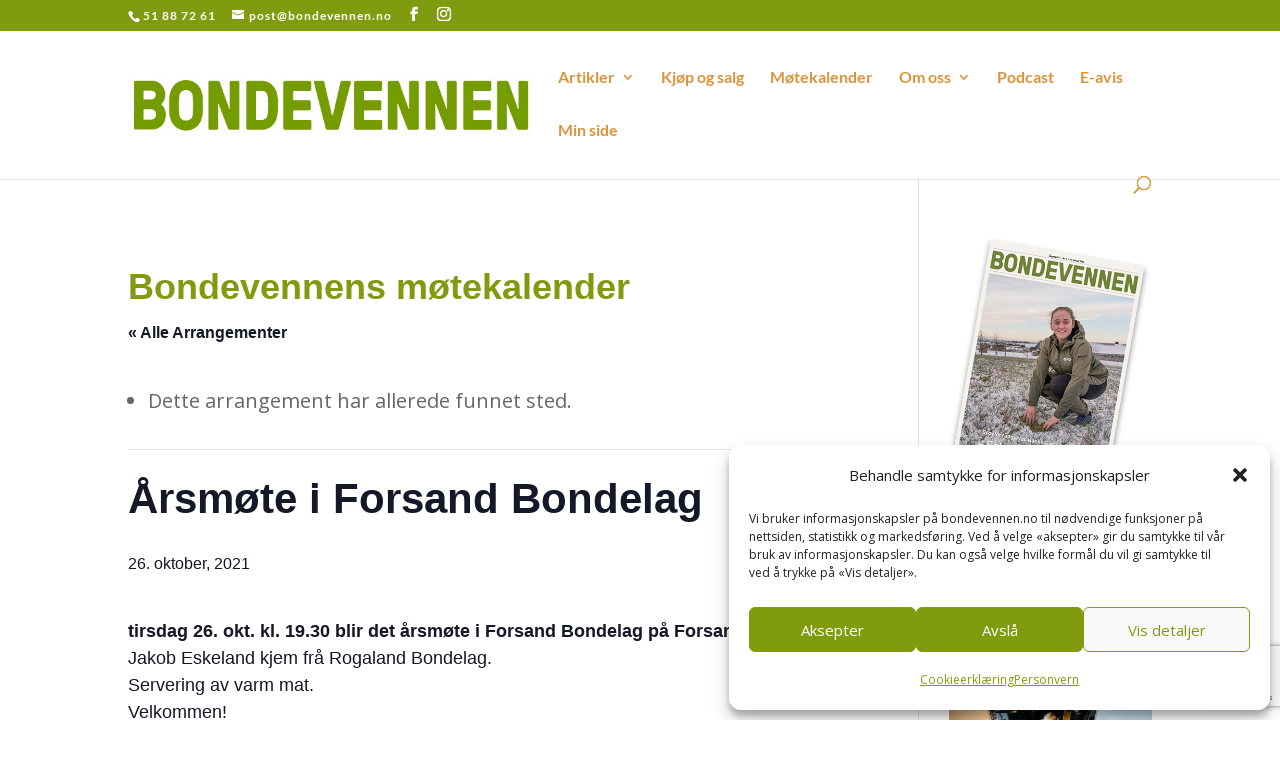

--- FILE ---
content_type: text/html; charset=utf-8
request_url: https://www.google.com/recaptcha/api2/anchor?ar=1&k=6Lc58YAeAAAAAIA9yg48BB7EArXI21ni4U-o7vI_&co=aHR0cHM6Ly93d3cuYm9uZGV2ZW5uZW4ubm86NDQz&hl=en&v=PoyoqOPhxBO7pBk68S4YbpHZ&size=invisible&anchor-ms=20000&execute-ms=30000&cb=m7y0i91jw7un
body_size: 48650
content:
<!DOCTYPE HTML><html dir="ltr" lang="en"><head><meta http-equiv="Content-Type" content="text/html; charset=UTF-8">
<meta http-equiv="X-UA-Compatible" content="IE=edge">
<title>reCAPTCHA</title>
<style type="text/css">
/* cyrillic-ext */
@font-face {
  font-family: 'Roboto';
  font-style: normal;
  font-weight: 400;
  font-stretch: 100%;
  src: url(//fonts.gstatic.com/s/roboto/v48/KFO7CnqEu92Fr1ME7kSn66aGLdTylUAMa3GUBHMdazTgWw.woff2) format('woff2');
  unicode-range: U+0460-052F, U+1C80-1C8A, U+20B4, U+2DE0-2DFF, U+A640-A69F, U+FE2E-FE2F;
}
/* cyrillic */
@font-face {
  font-family: 'Roboto';
  font-style: normal;
  font-weight: 400;
  font-stretch: 100%;
  src: url(//fonts.gstatic.com/s/roboto/v48/KFO7CnqEu92Fr1ME7kSn66aGLdTylUAMa3iUBHMdazTgWw.woff2) format('woff2');
  unicode-range: U+0301, U+0400-045F, U+0490-0491, U+04B0-04B1, U+2116;
}
/* greek-ext */
@font-face {
  font-family: 'Roboto';
  font-style: normal;
  font-weight: 400;
  font-stretch: 100%;
  src: url(//fonts.gstatic.com/s/roboto/v48/KFO7CnqEu92Fr1ME7kSn66aGLdTylUAMa3CUBHMdazTgWw.woff2) format('woff2');
  unicode-range: U+1F00-1FFF;
}
/* greek */
@font-face {
  font-family: 'Roboto';
  font-style: normal;
  font-weight: 400;
  font-stretch: 100%;
  src: url(//fonts.gstatic.com/s/roboto/v48/KFO7CnqEu92Fr1ME7kSn66aGLdTylUAMa3-UBHMdazTgWw.woff2) format('woff2');
  unicode-range: U+0370-0377, U+037A-037F, U+0384-038A, U+038C, U+038E-03A1, U+03A3-03FF;
}
/* math */
@font-face {
  font-family: 'Roboto';
  font-style: normal;
  font-weight: 400;
  font-stretch: 100%;
  src: url(//fonts.gstatic.com/s/roboto/v48/KFO7CnqEu92Fr1ME7kSn66aGLdTylUAMawCUBHMdazTgWw.woff2) format('woff2');
  unicode-range: U+0302-0303, U+0305, U+0307-0308, U+0310, U+0312, U+0315, U+031A, U+0326-0327, U+032C, U+032F-0330, U+0332-0333, U+0338, U+033A, U+0346, U+034D, U+0391-03A1, U+03A3-03A9, U+03B1-03C9, U+03D1, U+03D5-03D6, U+03F0-03F1, U+03F4-03F5, U+2016-2017, U+2034-2038, U+203C, U+2040, U+2043, U+2047, U+2050, U+2057, U+205F, U+2070-2071, U+2074-208E, U+2090-209C, U+20D0-20DC, U+20E1, U+20E5-20EF, U+2100-2112, U+2114-2115, U+2117-2121, U+2123-214F, U+2190, U+2192, U+2194-21AE, U+21B0-21E5, U+21F1-21F2, U+21F4-2211, U+2213-2214, U+2216-22FF, U+2308-230B, U+2310, U+2319, U+231C-2321, U+2336-237A, U+237C, U+2395, U+239B-23B7, U+23D0, U+23DC-23E1, U+2474-2475, U+25AF, U+25B3, U+25B7, U+25BD, U+25C1, U+25CA, U+25CC, U+25FB, U+266D-266F, U+27C0-27FF, U+2900-2AFF, U+2B0E-2B11, U+2B30-2B4C, U+2BFE, U+3030, U+FF5B, U+FF5D, U+1D400-1D7FF, U+1EE00-1EEFF;
}
/* symbols */
@font-face {
  font-family: 'Roboto';
  font-style: normal;
  font-weight: 400;
  font-stretch: 100%;
  src: url(//fonts.gstatic.com/s/roboto/v48/KFO7CnqEu92Fr1ME7kSn66aGLdTylUAMaxKUBHMdazTgWw.woff2) format('woff2');
  unicode-range: U+0001-000C, U+000E-001F, U+007F-009F, U+20DD-20E0, U+20E2-20E4, U+2150-218F, U+2190, U+2192, U+2194-2199, U+21AF, U+21E6-21F0, U+21F3, U+2218-2219, U+2299, U+22C4-22C6, U+2300-243F, U+2440-244A, U+2460-24FF, U+25A0-27BF, U+2800-28FF, U+2921-2922, U+2981, U+29BF, U+29EB, U+2B00-2BFF, U+4DC0-4DFF, U+FFF9-FFFB, U+10140-1018E, U+10190-1019C, U+101A0, U+101D0-101FD, U+102E0-102FB, U+10E60-10E7E, U+1D2C0-1D2D3, U+1D2E0-1D37F, U+1F000-1F0FF, U+1F100-1F1AD, U+1F1E6-1F1FF, U+1F30D-1F30F, U+1F315, U+1F31C, U+1F31E, U+1F320-1F32C, U+1F336, U+1F378, U+1F37D, U+1F382, U+1F393-1F39F, U+1F3A7-1F3A8, U+1F3AC-1F3AF, U+1F3C2, U+1F3C4-1F3C6, U+1F3CA-1F3CE, U+1F3D4-1F3E0, U+1F3ED, U+1F3F1-1F3F3, U+1F3F5-1F3F7, U+1F408, U+1F415, U+1F41F, U+1F426, U+1F43F, U+1F441-1F442, U+1F444, U+1F446-1F449, U+1F44C-1F44E, U+1F453, U+1F46A, U+1F47D, U+1F4A3, U+1F4B0, U+1F4B3, U+1F4B9, U+1F4BB, U+1F4BF, U+1F4C8-1F4CB, U+1F4D6, U+1F4DA, U+1F4DF, U+1F4E3-1F4E6, U+1F4EA-1F4ED, U+1F4F7, U+1F4F9-1F4FB, U+1F4FD-1F4FE, U+1F503, U+1F507-1F50B, U+1F50D, U+1F512-1F513, U+1F53E-1F54A, U+1F54F-1F5FA, U+1F610, U+1F650-1F67F, U+1F687, U+1F68D, U+1F691, U+1F694, U+1F698, U+1F6AD, U+1F6B2, U+1F6B9-1F6BA, U+1F6BC, U+1F6C6-1F6CF, U+1F6D3-1F6D7, U+1F6E0-1F6EA, U+1F6F0-1F6F3, U+1F6F7-1F6FC, U+1F700-1F7FF, U+1F800-1F80B, U+1F810-1F847, U+1F850-1F859, U+1F860-1F887, U+1F890-1F8AD, U+1F8B0-1F8BB, U+1F8C0-1F8C1, U+1F900-1F90B, U+1F93B, U+1F946, U+1F984, U+1F996, U+1F9E9, U+1FA00-1FA6F, U+1FA70-1FA7C, U+1FA80-1FA89, U+1FA8F-1FAC6, U+1FACE-1FADC, U+1FADF-1FAE9, U+1FAF0-1FAF8, U+1FB00-1FBFF;
}
/* vietnamese */
@font-face {
  font-family: 'Roboto';
  font-style: normal;
  font-weight: 400;
  font-stretch: 100%;
  src: url(//fonts.gstatic.com/s/roboto/v48/KFO7CnqEu92Fr1ME7kSn66aGLdTylUAMa3OUBHMdazTgWw.woff2) format('woff2');
  unicode-range: U+0102-0103, U+0110-0111, U+0128-0129, U+0168-0169, U+01A0-01A1, U+01AF-01B0, U+0300-0301, U+0303-0304, U+0308-0309, U+0323, U+0329, U+1EA0-1EF9, U+20AB;
}
/* latin-ext */
@font-face {
  font-family: 'Roboto';
  font-style: normal;
  font-weight: 400;
  font-stretch: 100%;
  src: url(//fonts.gstatic.com/s/roboto/v48/KFO7CnqEu92Fr1ME7kSn66aGLdTylUAMa3KUBHMdazTgWw.woff2) format('woff2');
  unicode-range: U+0100-02BA, U+02BD-02C5, U+02C7-02CC, U+02CE-02D7, U+02DD-02FF, U+0304, U+0308, U+0329, U+1D00-1DBF, U+1E00-1E9F, U+1EF2-1EFF, U+2020, U+20A0-20AB, U+20AD-20C0, U+2113, U+2C60-2C7F, U+A720-A7FF;
}
/* latin */
@font-face {
  font-family: 'Roboto';
  font-style: normal;
  font-weight: 400;
  font-stretch: 100%;
  src: url(//fonts.gstatic.com/s/roboto/v48/KFO7CnqEu92Fr1ME7kSn66aGLdTylUAMa3yUBHMdazQ.woff2) format('woff2');
  unicode-range: U+0000-00FF, U+0131, U+0152-0153, U+02BB-02BC, U+02C6, U+02DA, U+02DC, U+0304, U+0308, U+0329, U+2000-206F, U+20AC, U+2122, U+2191, U+2193, U+2212, U+2215, U+FEFF, U+FFFD;
}
/* cyrillic-ext */
@font-face {
  font-family: 'Roboto';
  font-style: normal;
  font-weight: 500;
  font-stretch: 100%;
  src: url(//fonts.gstatic.com/s/roboto/v48/KFO7CnqEu92Fr1ME7kSn66aGLdTylUAMa3GUBHMdazTgWw.woff2) format('woff2');
  unicode-range: U+0460-052F, U+1C80-1C8A, U+20B4, U+2DE0-2DFF, U+A640-A69F, U+FE2E-FE2F;
}
/* cyrillic */
@font-face {
  font-family: 'Roboto';
  font-style: normal;
  font-weight: 500;
  font-stretch: 100%;
  src: url(//fonts.gstatic.com/s/roboto/v48/KFO7CnqEu92Fr1ME7kSn66aGLdTylUAMa3iUBHMdazTgWw.woff2) format('woff2');
  unicode-range: U+0301, U+0400-045F, U+0490-0491, U+04B0-04B1, U+2116;
}
/* greek-ext */
@font-face {
  font-family: 'Roboto';
  font-style: normal;
  font-weight: 500;
  font-stretch: 100%;
  src: url(//fonts.gstatic.com/s/roboto/v48/KFO7CnqEu92Fr1ME7kSn66aGLdTylUAMa3CUBHMdazTgWw.woff2) format('woff2');
  unicode-range: U+1F00-1FFF;
}
/* greek */
@font-face {
  font-family: 'Roboto';
  font-style: normal;
  font-weight: 500;
  font-stretch: 100%;
  src: url(//fonts.gstatic.com/s/roboto/v48/KFO7CnqEu92Fr1ME7kSn66aGLdTylUAMa3-UBHMdazTgWw.woff2) format('woff2');
  unicode-range: U+0370-0377, U+037A-037F, U+0384-038A, U+038C, U+038E-03A1, U+03A3-03FF;
}
/* math */
@font-face {
  font-family: 'Roboto';
  font-style: normal;
  font-weight: 500;
  font-stretch: 100%;
  src: url(//fonts.gstatic.com/s/roboto/v48/KFO7CnqEu92Fr1ME7kSn66aGLdTylUAMawCUBHMdazTgWw.woff2) format('woff2');
  unicode-range: U+0302-0303, U+0305, U+0307-0308, U+0310, U+0312, U+0315, U+031A, U+0326-0327, U+032C, U+032F-0330, U+0332-0333, U+0338, U+033A, U+0346, U+034D, U+0391-03A1, U+03A3-03A9, U+03B1-03C9, U+03D1, U+03D5-03D6, U+03F0-03F1, U+03F4-03F5, U+2016-2017, U+2034-2038, U+203C, U+2040, U+2043, U+2047, U+2050, U+2057, U+205F, U+2070-2071, U+2074-208E, U+2090-209C, U+20D0-20DC, U+20E1, U+20E5-20EF, U+2100-2112, U+2114-2115, U+2117-2121, U+2123-214F, U+2190, U+2192, U+2194-21AE, U+21B0-21E5, U+21F1-21F2, U+21F4-2211, U+2213-2214, U+2216-22FF, U+2308-230B, U+2310, U+2319, U+231C-2321, U+2336-237A, U+237C, U+2395, U+239B-23B7, U+23D0, U+23DC-23E1, U+2474-2475, U+25AF, U+25B3, U+25B7, U+25BD, U+25C1, U+25CA, U+25CC, U+25FB, U+266D-266F, U+27C0-27FF, U+2900-2AFF, U+2B0E-2B11, U+2B30-2B4C, U+2BFE, U+3030, U+FF5B, U+FF5D, U+1D400-1D7FF, U+1EE00-1EEFF;
}
/* symbols */
@font-face {
  font-family: 'Roboto';
  font-style: normal;
  font-weight: 500;
  font-stretch: 100%;
  src: url(//fonts.gstatic.com/s/roboto/v48/KFO7CnqEu92Fr1ME7kSn66aGLdTylUAMaxKUBHMdazTgWw.woff2) format('woff2');
  unicode-range: U+0001-000C, U+000E-001F, U+007F-009F, U+20DD-20E0, U+20E2-20E4, U+2150-218F, U+2190, U+2192, U+2194-2199, U+21AF, U+21E6-21F0, U+21F3, U+2218-2219, U+2299, U+22C4-22C6, U+2300-243F, U+2440-244A, U+2460-24FF, U+25A0-27BF, U+2800-28FF, U+2921-2922, U+2981, U+29BF, U+29EB, U+2B00-2BFF, U+4DC0-4DFF, U+FFF9-FFFB, U+10140-1018E, U+10190-1019C, U+101A0, U+101D0-101FD, U+102E0-102FB, U+10E60-10E7E, U+1D2C0-1D2D3, U+1D2E0-1D37F, U+1F000-1F0FF, U+1F100-1F1AD, U+1F1E6-1F1FF, U+1F30D-1F30F, U+1F315, U+1F31C, U+1F31E, U+1F320-1F32C, U+1F336, U+1F378, U+1F37D, U+1F382, U+1F393-1F39F, U+1F3A7-1F3A8, U+1F3AC-1F3AF, U+1F3C2, U+1F3C4-1F3C6, U+1F3CA-1F3CE, U+1F3D4-1F3E0, U+1F3ED, U+1F3F1-1F3F3, U+1F3F5-1F3F7, U+1F408, U+1F415, U+1F41F, U+1F426, U+1F43F, U+1F441-1F442, U+1F444, U+1F446-1F449, U+1F44C-1F44E, U+1F453, U+1F46A, U+1F47D, U+1F4A3, U+1F4B0, U+1F4B3, U+1F4B9, U+1F4BB, U+1F4BF, U+1F4C8-1F4CB, U+1F4D6, U+1F4DA, U+1F4DF, U+1F4E3-1F4E6, U+1F4EA-1F4ED, U+1F4F7, U+1F4F9-1F4FB, U+1F4FD-1F4FE, U+1F503, U+1F507-1F50B, U+1F50D, U+1F512-1F513, U+1F53E-1F54A, U+1F54F-1F5FA, U+1F610, U+1F650-1F67F, U+1F687, U+1F68D, U+1F691, U+1F694, U+1F698, U+1F6AD, U+1F6B2, U+1F6B9-1F6BA, U+1F6BC, U+1F6C6-1F6CF, U+1F6D3-1F6D7, U+1F6E0-1F6EA, U+1F6F0-1F6F3, U+1F6F7-1F6FC, U+1F700-1F7FF, U+1F800-1F80B, U+1F810-1F847, U+1F850-1F859, U+1F860-1F887, U+1F890-1F8AD, U+1F8B0-1F8BB, U+1F8C0-1F8C1, U+1F900-1F90B, U+1F93B, U+1F946, U+1F984, U+1F996, U+1F9E9, U+1FA00-1FA6F, U+1FA70-1FA7C, U+1FA80-1FA89, U+1FA8F-1FAC6, U+1FACE-1FADC, U+1FADF-1FAE9, U+1FAF0-1FAF8, U+1FB00-1FBFF;
}
/* vietnamese */
@font-face {
  font-family: 'Roboto';
  font-style: normal;
  font-weight: 500;
  font-stretch: 100%;
  src: url(//fonts.gstatic.com/s/roboto/v48/KFO7CnqEu92Fr1ME7kSn66aGLdTylUAMa3OUBHMdazTgWw.woff2) format('woff2');
  unicode-range: U+0102-0103, U+0110-0111, U+0128-0129, U+0168-0169, U+01A0-01A1, U+01AF-01B0, U+0300-0301, U+0303-0304, U+0308-0309, U+0323, U+0329, U+1EA0-1EF9, U+20AB;
}
/* latin-ext */
@font-face {
  font-family: 'Roboto';
  font-style: normal;
  font-weight: 500;
  font-stretch: 100%;
  src: url(//fonts.gstatic.com/s/roboto/v48/KFO7CnqEu92Fr1ME7kSn66aGLdTylUAMa3KUBHMdazTgWw.woff2) format('woff2');
  unicode-range: U+0100-02BA, U+02BD-02C5, U+02C7-02CC, U+02CE-02D7, U+02DD-02FF, U+0304, U+0308, U+0329, U+1D00-1DBF, U+1E00-1E9F, U+1EF2-1EFF, U+2020, U+20A0-20AB, U+20AD-20C0, U+2113, U+2C60-2C7F, U+A720-A7FF;
}
/* latin */
@font-face {
  font-family: 'Roboto';
  font-style: normal;
  font-weight: 500;
  font-stretch: 100%;
  src: url(//fonts.gstatic.com/s/roboto/v48/KFO7CnqEu92Fr1ME7kSn66aGLdTylUAMa3yUBHMdazQ.woff2) format('woff2');
  unicode-range: U+0000-00FF, U+0131, U+0152-0153, U+02BB-02BC, U+02C6, U+02DA, U+02DC, U+0304, U+0308, U+0329, U+2000-206F, U+20AC, U+2122, U+2191, U+2193, U+2212, U+2215, U+FEFF, U+FFFD;
}
/* cyrillic-ext */
@font-face {
  font-family: 'Roboto';
  font-style: normal;
  font-weight: 900;
  font-stretch: 100%;
  src: url(//fonts.gstatic.com/s/roboto/v48/KFO7CnqEu92Fr1ME7kSn66aGLdTylUAMa3GUBHMdazTgWw.woff2) format('woff2');
  unicode-range: U+0460-052F, U+1C80-1C8A, U+20B4, U+2DE0-2DFF, U+A640-A69F, U+FE2E-FE2F;
}
/* cyrillic */
@font-face {
  font-family: 'Roboto';
  font-style: normal;
  font-weight: 900;
  font-stretch: 100%;
  src: url(//fonts.gstatic.com/s/roboto/v48/KFO7CnqEu92Fr1ME7kSn66aGLdTylUAMa3iUBHMdazTgWw.woff2) format('woff2');
  unicode-range: U+0301, U+0400-045F, U+0490-0491, U+04B0-04B1, U+2116;
}
/* greek-ext */
@font-face {
  font-family: 'Roboto';
  font-style: normal;
  font-weight: 900;
  font-stretch: 100%;
  src: url(//fonts.gstatic.com/s/roboto/v48/KFO7CnqEu92Fr1ME7kSn66aGLdTylUAMa3CUBHMdazTgWw.woff2) format('woff2');
  unicode-range: U+1F00-1FFF;
}
/* greek */
@font-face {
  font-family: 'Roboto';
  font-style: normal;
  font-weight: 900;
  font-stretch: 100%;
  src: url(//fonts.gstatic.com/s/roboto/v48/KFO7CnqEu92Fr1ME7kSn66aGLdTylUAMa3-UBHMdazTgWw.woff2) format('woff2');
  unicode-range: U+0370-0377, U+037A-037F, U+0384-038A, U+038C, U+038E-03A1, U+03A3-03FF;
}
/* math */
@font-face {
  font-family: 'Roboto';
  font-style: normal;
  font-weight: 900;
  font-stretch: 100%;
  src: url(//fonts.gstatic.com/s/roboto/v48/KFO7CnqEu92Fr1ME7kSn66aGLdTylUAMawCUBHMdazTgWw.woff2) format('woff2');
  unicode-range: U+0302-0303, U+0305, U+0307-0308, U+0310, U+0312, U+0315, U+031A, U+0326-0327, U+032C, U+032F-0330, U+0332-0333, U+0338, U+033A, U+0346, U+034D, U+0391-03A1, U+03A3-03A9, U+03B1-03C9, U+03D1, U+03D5-03D6, U+03F0-03F1, U+03F4-03F5, U+2016-2017, U+2034-2038, U+203C, U+2040, U+2043, U+2047, U+2050, U+2057, U+205F, U+2070-2071, U+2074-208E, U+2090-209C, U+20D0-20DC, U+20E1, U+20E5-20EF, U+2100-2112, U+2114-2115, U+2117-2121, U+2123-214F, U+2190, U+2192, U+2194-21AE, U+21B0-21E5, U+21F1-21F2, U+21F4-2211, U+2213-2214, U+2216-22FF, U+2308-230B, U+2310, U+2319, U+231C-2321, U+2336-237A, U+237C, U+2395, U+239B-23B7, U+23D0, U+23DC-23E1, U+2474-2475, U+25AF, U+25B3, U+25B7, U+25BD, U+25C1, U+25CA, U+25CC, U+25FB, U+266D-266F, U+27C0-27FF, U+2900-2AFF, U+2B0E-2B11, U+2B30-2B4C, U+2BFE, U+3030, U+FF5B, U+FF5D, U+1D400-1D7FF, U+1EE00-1EEFF;
}
/* symbols */
@font-face {
  font-family: 'Roboto';
  font-style: normal;
  font-weight: 900;
  font-stretch: 100%;
  src: url(//fonts.gstatic.com/s/roboto/v48/KFO7CnqEu92Fr1ME7kSn66aGLdTylUAMaxKUBHMdazTgWw.woff2) format('woff2');
  unicode-range: U+0001-000C, U+000E-001F, U+007F-009F, U+20DD-20E0, U+20E2-20E4, U+2150-218F, U+2190, U+2192, U+2194-2199, U+21AF, U+21E6-21F0, U+21F3, U+2218-2219, U+2299, U+22C4-22C6, U+2300-243F, U+2440-244A, U+2460-24FF, U+25A0-27BF, U+2800-28FF, U+2921-2922, U+2981, U+29BF, U+29EB, U+2B00-2BFF, U+4DC0-4DFF, U+FFF9-FFFB, U+10140-1018E, U+10190-1019C, U+101A0, U+101D0-101FD, U+102E0-102FB, U+10E60-10E7E, U+1D2C0-1D2D3, U+1D2E0-1D37F, U+1F000-1F0FF, U+1F100-1F1AD, U+1F1E6-1F1FF, U+1F30D-1F30F, U+1F315, U+1F31C, U+1F31E, U+1F320-1F32C, U+1F336, U+1F378, U+1F37D, U+1F382, U+1F393-1F39F, U+1F3A7-1F3A8, U+1F3AC-1F3AF, U+1F3C2, U+1F3C4-1F3C6, U+1F3CA-1F3CE, U+1F3D4-1F3E0, U+1F3ED, U+1F3F1-1F3F3, U+1F3F5-1F3F7, U+1F408, U+1F415, U+1F41F, U+1F426, U+1F43F, U+1F441-1F442, U+1F444, U+1F446-1F449, U+1F44C-1F44E, U+1F453, U+1F46A, U+1F47D, U+1F4A3, U+1F4B0, U+1F4B3, U+1F4B9, U+1F4BB, U+1F4BF, U+1F4C8-1F4CB, U+1F4D6, U+1F4DA, U+1F4DF, U+1F4E3-1F4E6, U+1F4EA-1F4ED, U+1F4F7, U+1F4F9-1F4FB, U+1F4FD-1F4FE, U+1F503, U+1F507-1F50B, U+1F50D, U+1F512-1F513, U+1F53E-1F54A, U+1F54F-1F5FA, U+1F610, U+1F650-1F67F, U+1F687, U+1F68D, U+1F691, U+1F694, U+1F698, U+1F6AD, U+1F6B2, U+1F6B9-1F6BA, U+1F6BC, U+1F6C6-1F6CF, U+1F6D3-1F6D7, U+1F6E0-1F6EA, U+1F6F0-1F6F3, U+1F6F7-1F6FC, U+1F700-1F7FF, U+1F800-1F80B, U+1F810-1F847, U+1F850-1F859, U+1F860-1F887, U+1F890-1F8AD, U+1F8B0-1F8BB, U+1F8C0-1F8C1, U+1F900-1F90B, U+1F93B, U+1F946, U+1F984, U+1F996, U+1F9E9, U+1FA00-1FA6F, U+1FA70-1FA7C, U+1FA80-1FA89, U+1FA8F-1FAC6, U+1FACE-1FADC, U+1FADF-1FAE9, U+1FAF0-1FAF8, U+1FB00-1FBFF;
}
/* vietnamese */
@font-face {
  font-family: 'Roboto';
  font-style: normal;
  font-weight: 900;
  font-stretch: 100%;
  src: url(//fonts.gstatic.com/s/roboto/v48/KFO7CnqEu92Fr1ME7kSn66aGLdTylUAMa3OUBHMdazTgWw.woff2) format('woff2');
  unicode-range: U+0102-0103, U+0110-0111, U+0128-0129, U+0168-0169, U+01A0-01A1, U+01AF-01B0, U+0300-0301, U+0303-0304, U+0308-0309, U+0323, U+0329, U+1EA0-1EF9, U+20AB;
}
/* latin-ext */
@font-face {
  font-family: 'Roboto';
  font-style: normal;
  font-weight: 900;
  font-stretch: 100%;
  src: url(//fonts.gstatic.com/s/roboto/v48/KFO7CnqEu92Fr1ME7kSn66aGLdTylUAMa3KUBHMdazTgWw.woff2) format('woff2');
  unicode-range: U+0100-02BA, U+02BD-02C5, U+02C7-02CC, U+02CE-02D7, U+02DD-02FF, U+0304, U+0308, U+0329, U+1D00-1DBF, U+1E00-1E9F, U+1EF2-1EFF, U+2020, U+20A0-20AB, U+20AD-20C0, U+2113, U+2C60-2C7F, U+A720-A7FF;
}
/* latin */
@font-face {
  font-family: 'Roboto';
  font-style: normal;
  font-weight: 900;
  font-stretch: 100%;
  src: url(//fonts.gstatic.com/s/roboto/v48/KFO7CnqEu92Fr1ME7kSn66aGLdTylUAMa3yUBHMdazQ.woff2) format('woff2');
  unicode-range: U+0000-00FF, U+0131, U+0152-0153, U+02BB-02BC, U+02C6, U+02DA, U+02DC, U+0304, U+0308, U+0329, U+2000-206F, U+20AC, U+2122, U+2191, U+2193, U+2212, U+2215, U+FEFF, U+FFFD;
}

</style>
<link rel="stylesheet" type="text/css" href="https://www.gstatic.com/recaptcha/releases/PoyoqOPhxBO7pBk68S4YbpHZ/styles__ltr.css">
<script nonce="CjGB8zSAKdN1Fo-5_5kbGg" type="text/javascript">window['__recaptcha_api'] = 'https://www.google.com/recaptcha/api2/';</script>
<script type="text/javascript" src="https://www.gstatic.com/recaptcha/releases/PoyoqOPhxBO7pBk68S4YbpHZ/recaptcha__en.js" nonce="CjGB8zSAKdN1Fo-5_5kbGg">
      
    </script></head>
<body><div id="rc-anchor-alert" class="rc-anchor-alert"></div>
<input type="hidden" id="recaptcha-token" value="[base64]">
<script type="text/javascript" nonce="CjGB8zSAKdN1Fo-5_5kbGg">
      recaptcha.anchor.Main.init("[\x22ainput\x22,[\x22bgdata\x22,\x22\x22,\[base64]/[base64]/[base64]/[base64]/[base64]/UltsKytdPUU6KEU8MjA0OD9SW2wrK109RT4+NnwxOTI6KChFJjY0NTEyKT09NTUyOTYmJk0rMTxjLmxlbmd0aCYmKGMuY2hhckNvZGVBdChNKzEpJjY0NTEyKT09NTYzMjA/[base64]/[base64]/[base64]/[base64]/[base64]/[base64]/[base64]\x22,\[base64]\x22,\x22cMKJw40gw5V3IAENJ2ZLw7vCjcO1SFd5B8O6w6DCiMOywq5owpfDolBeL8Kow5JfLwTCvMKRw6vDm3vDhT3DncKIw4pBQRN/w6EGw6PDscKow4lVwrDDnz41wprCusOOKlNdwo1nw4w5w6QmwqwvNMOhw6tkRWACC1bCv3EKAVcrwqrCkk9HGF7DjynDj8K7DMOLZUjCi0dxKsKnwpXChS8ew7/CrjHCvsOmacKjPEUJR8KGwpY/w6IVUsOcQ8OmGRLDr8KXclI3wpDCvXJMPMOlw6bCm8Odw4HDhMK0w7puw6QMwrBcw6d0w4LCv0pwwqJPIhjCv8O+ZMOowpllw7/DqDZww6tfw6nDiErDrTTCiMKpwotUHMOPJsKfLzLCtMKaWMKgw6Flw4zCtQ9iwo0XNmnDrzhkw4wxPgZNen/CrcK/wpzDt8ODcCZzwoLCpkcvVMO9ORNEw49/wrHCj07CmHjDsUzCnsOdwosEw457wqHCgMOBV8OIdDfCrcK4wqYJw6hWw7dlw6VRw4QMwo5aw5QYBUJXw4UmG2UyZy/[base64]/[base64]/[base64]/w5Ypw50vegnDglvDn8OlCATDicKZwpLDrRXDigJ/[base64]/Dn8Ozwqw6w6xbAcOTw4pZB8OAaMOkwoDDrhQBwpjDpsOqVcKewo5wB0cnwrVtw7TCtcOywqXCvknChcOZa17DrMOiwpPDqEwWwpVxwq9BCcKTwoITw6LChBs2XHgfwo7DkkDCo3wHwq90wqbDocK/[base64]/Dnm3CsMOIw6LDiMKPPMOyw4IUw77Dj8KVOMOYc8OvB2FLw5hPIsOrwptDw6PCoH/ClMKLHcKVwo3CoErDkUrCm8KrY1JawroxUyrCmEHDsSbCi8KOCBJVwpXDil3Ck8Oyw53Do8K7BgktWcOlwrrCjwbDr8KjEktzw5Y5wq7Dt3fDmwBMKsOpw4vCucOJBmnDp8KFeg/Do8OlXQbCjcOjf3vCtEkSAsKfasOLwrvCjMKqwqfCmHzDscK8wqtIdcO1wq10wpHCqVfCmgfDuMK8OSXCrwLCp8OTIGDDv8OWw4/CiH1EPsOGdifDmMKsbMO3QsKew7oywrVqwq/CucKvwqTCosKwwrwOwr/Cu8OOwp3DkEfDtH1oKhlgQhxjw6BnDMOewqdRwobDh1YeJU7CoWhSw6Ulwp9Pw7rDux3Co0k0w4fCnVwmwqHDsyrDtWtvwpR0w48qw5U5aljCuMKtV8OGwpbCm8OUwqptwod0dwwIWx5+enrCiScyVMOjw4/[base64]/woB0w5cowrU/OsKlwpDCl8Oaw44UPhFxf8KRayLCr8KHCMK/[base64]/DmcKdagQOw5VOwojDrcKbDsKlbBPDlGhPwqlUN0rCqSMVUMOJw7TCklfCpARzYMOMLy1xwpHCkFJZw79pf8Kywp7DnMOyLMOWwp/CqXTCqTNFwqM6w4/DqMOtwq45FMKGw7vDp8Kxw6AOB8KQUsO3C17DoD/Cs8Kjw5NDSsOYFcKTw7ENJ8KGwo7Dl382wrzDjS3DoV1FJS9OwotxZcK+w5zDk1XDjsKgwrXDkQYyV8O2a8KGPHzDkRLCtzAUBhjDs15lEsO7CADDisOnwpIWPEbCkSDDq3XCmsO+PMKIOsKvw5bDgsKFwq0VNBlYw67CqcKcG8ONLRo8wowdw6zDtDsNw7jCv8K/wrDCusOsw4EXFVJDQcOLRcKQwonCu8KXIUfDm8OKw6Y9e8KMwr9ew64dw73CmMOPa8KUJ34uVMKxcDzCs8OENm9XwoU7woU7VMOhQsOYZS1Gw5cWw73Cj8K8QzXDlsKfwpjDvjUIBcOefEAuJMOKNhvCkMK6XsK/YMKUC1jCgzbCgMKZYkwcUBNRwooHbDc2w4/Dgz3DpmLClCzCjF4zJ8OoIis9w4Zww5LDusKOw63Cn8K5QS1Gw6vDjyhWw5o1RyNrXBPCryXCvn7CmsO/wqk1w7jDmMOCw79DQyonUMOgw4DCkSvDsVDCvMOaCsKNwo7CjXzCjcK/[base64]/csKIw6IkfcObw43Cgg8iw5TCqcKVOAoMwrMUd8OcMcKjwrR/[base64]/[base64]/DmsKNw5pvw6tdw5DCpyVScMKWw7vCkcKow5fDkRHDgMKZNEkXw7wxLsKNw7xRLwjCsE3CoU4EwrXDoATDulHCisKbTcOWwr0Aw7bCg0zCm3zDpMK5AXfDjcOGZsKwwpvDqnJrJl/ChMObQU/Dvk9hw6XDn8K1U3/DksOIwoMGwpsIPcK9d8KIU3HCmlzCjj1Pw7VlYE/CjsK8w73CusOnw5LCqsOYw4srwoNqwqLCu8KvwrnCo8KtwoNsw7nCnRLCnUpFw5bCsMKHw6PDhcOXwq/[base64]/[base64]/DvBtwwrAvw4nCmsOQEQUVccKWTAfDty/Ciwd7VjMjwqJRwrzCqD7Dny/DkWFTwofCgGLDhWd5wpsQwrjCmyjDksKjw5c3EHs2McKYw6HClMOjw4DDs8O1wrnCk0o+dcOMw55bw4HDh8K4CXVhwr/Dr3M5Q8KQw4LCvMKCCsKgwrF3BcO9FsKkZkMAwpcGGsKvw5zDi1LDucOVfD1QZWMGwqzClSpsw7HDgQ4KAMKjw6kgFcKXw4jDqwrDnsKbwpDDp1pkKDTDsMKZNlvDq2d3Jx/DoMOewpDDm8O7w7bDuxbCpsKddS/CvMKaw4kSw5HDvT1yw5UGQsKAJcKSw6/[base64]/[base64]/CrGhRasOAwrU9TcOIwoVpYMOKwoHDkTBzw6tXwqbCrx9GasObwpvDl8OdM8K/wpDDusO9bcOSwrLCviEXf0kBFArDtMOvw6RlN8KnKidZw7LCrUHDvBDDigUGbcKpw5QcXsOtwrYew6rDjsOZKmfDh8KAaH/DvEHCk8OdBcOiwpTCkUc9wpjDnMO4w4/[base64]/DnTgRck3CssK6wq4Dam5fw5PCmkpZwrrCjMKqcMOXwpgUwpFUwrxXw5F5wqrDgG/[base64]/w53DtwfCpUXCmSbCsMOqw6nCr8OhwrMawpM/YRl+bXJzw73DiV/DkQfCoQPCuMKpEiFaXHh1wqs6wqxIfMKAw4BYTl/CisKzw6fCvcKdK8O5UMKcwqvCs8KJwp7Dgx3CuMO9w7/CjcK4KngWwq/[base64]/ZmIYw6PDp8KEGsOiw5oZSw/Cp8OmZMKfw5TCpMO5w5dQFMOFwofDocKsXcKWdy7DgsONwoXCij3DvxTCn8OkwonDqMOwHcO4wrbCgcONUHfCrXvDnSDDhMOSwqNowofDnwYJw75/wr5aOsK4wrLCh1DCpcKXecKuDBBgTsKOBQPCsMO0MwI0IcKfNsOkw74Zwo/[base64]/DlMKtwplxccOzRmcjPiN6w5fDr33Cm8K/Y8OqwpBVw65ww7JOZ37ChHRKLG5GLn7CtRDDl8KLwo4mwobCiMOpBcKmwoAyw7rDpFfDk13DvyhtHVFnC8O1Fm1mw7TCiFxxbsOvw6NgSn/DsmZJw7UTw7dwMirDtzcjw73Dl8KUwr5bFMKrw68bbSHDoRtCP3RSwqLCsMKSF3M+w7TDisK8wpbCqcOAU8K4w7/DtMOiw6hWwrDCtcOzw4k0wqfCqcOBw5/Dh1hlw4rCtAvDqsORKwLCljrDnTTCrBlIT8KRDFbDlzJ/[base64]/Cm33Cm0HCqsOFLmvDl8KSw5jDtS4wKsKRwp0VTnIYIMOkwpnDgEPDhl8swqdjTcKpVTBtwqDDv8OSSVgtQw/DjcKlOXzClwLClcKRLMOwAmZ9wqJPRMKlwoXDqWxoA8OBKMOyCUTCo8Odw4p2w5DDhnbDh8KFwrQ/UCs/w6PCt8Ktw6NNw45ufMO1cSFzwq7Dv8KTGm/DgTTCpABoEMOWw4hLTsO7dFEqw7HDqF01QsKfZ8Kbw6TDicO5TsK2wqjDpBXCusOgWDI2XBNmX1DDs2DDi8OfRcOIWMORcjvDqmIHRDIXIMOVw4waw7rDjQgvIgl8SsO/w71LezsdVihSwopmwpRwBEJ1NMKmw4t/wqsRa1tiVwtwCELDrcOSFmBdwrnCpcOyGcKcMgfDmT3DtEkaEhHCu8KnWMKxDcO7wqvClxnDgg18w4LDrizCvsK4wrYXesOZw69gwowbwp/DnsOOw4fDjMOQOcOOORsDRMOTOXdYRcKpwqDCiQHCt8OMw6LCoMO/V2fDqxA4A8OnDy7DhMOuAMOpHWbCpsOFBsOeB8KywpXDmik7w58NwrfDnMObwoJTY1nDhMOtw5l1MDhOwoRJH8OtYVfCqsOEEW9Pw5nDvXACasOTWFDDncOOw7vCmA/CqFLDtMOfw7rChmAUUsK6PmvCk0zDsMKBw5JowpvDjcO0wpUxPV/DgwYawowmOsO9bmppQ8OowodQY8Krw6DDisOPKn7DpsKhw4fCvgLDoMKyw6zDs8KJwqsPwq1KakEQw63Coit8ccK6w7rCnMKwWMK5w6LDjcKkwpBlTk84E8KmOcKAwoAeJMORCMOJBsOWw7LDtEHCn1/DpsKKwrzCi8KBwrx3YcO2wpTDmGAMHyzCiiY6wqQwwogjwqbCrVHCqMO6w7rDvVFwwqvCpsOqOAzClcOJw6FFwrTCtgV5w7ZywrQnw5F3woDDosO+DcOKw70Pw4RfQMKxH8OBTSXCnnDDg8OzcMKWLsKywpRYw55uF8OAw7YewogWw7wEHsOaw5/DqcOkHXc4w7EMwozDn8OEMcO7w7fCj8OKwrtLwrvDlsKSwrXDq8OuMCkGwqdbw7wdQjoew75eCsOgPMOtwqYgwpZawp/Cm8KiwoIgAcK6wrHCvsKVFFjDncKcUi1gw45DLm3CuMOcKMO5woPDlcKkw7rDqAQ0w6/CvcK6wqQ/wrzCpyTCr8OBwpTCpMK/wqFKRA3Cv2gtf8OuWMK7T8KMP8OtS8O2w5BwOAjDuMK3S8O6WQ1HEMKTwqI3w4DCocKWwpdlw5PCt8OLw5nDlnVeZhRpTBllD23DmcO+w7zCncOJbDB4SgTCksK2C3ZPw453QEpqw5ELcCt9AMKGw6/CrCAvUMOMd8OXU8Kdw4x9w4PDhRMrw5nDtMKlacKUOMOmO8Obw4tWXQfCnmbCoMKFccO9AC/DlmcRLA1bwpoTw6nDlsKiwr1Xc8OowppFw5vCoiRDwqfDugrDicKOEh9Bw7pjS0EUw4LDlkTCjsKlN8OKDysDdMKMwo7DmVzDnsK3ZMKzw7fCsXDDmn4aAMKUO1bDkMKmwqgQwozDnn/DgEJ6w6QlQSrDlsKWD8O+w5jCmyxXQw5JRMK4cMKnLQjCk8ODNsKjw7FrX8KqwqtKQsKnwoAqf2HDv8Oaw5vCqcOHw5waVEFowrHDgFwaDn3Cnh0vw4huwr7DoilYwr0PQix4w6Fnwo/Dn8OgwoDDsCIyw4oVMsKEw6IDOsKPwrzDocKOZMK4w5gBXFsIw4zDl8O2MTrDt8Kqw6dWw4nCgUcGwo4WZMO4wprDpsKWY8KVRxPCnzY5cmHCjMK8PGfDhlXCosKjwqDDtsOTw6MQVWTChG7CpXs0wq9+f8KxCsKNJWHDssK5wqILwqh/RFjCrVHCpcK5FQ5gKQEpMUjCm8KawpUWw5rCscKLwr8vB3o+MV02fsOADcOkw61ddMKWw4UNwq8Pw4HDpQTDpj7CisKiS0Upw5/Cswtsw5jDlMKFw6NNw7ZfB8K+wqQECMKFw4cjw5fDhsOvRcKTw4jCg8KWSsKBCMKIVcOvBBjCtw7Dq2ROw6bCmzhYEyDDucOJN8Olw4hcwr4TUMOdw7zDlcKaeBPDuBR4w7PDkAbDnFhzwpxaw7/Ctk4hdCQOw6/[base64]/CisOlYcK6w5PDsMKJw4rCj0MDKsKoAx3DrMK/[base64]/CrsKlZlBxe0cJw6rCoBPDp2LDj2Q/[base64]/[base64]/CvCVZUz4hJHDDtFZHwpMeX3A7WD0ew7gFwrTDkR9DO8OicRnDqQHCkUDDpcKmd8K/w4JxdCIYwpw6QF8Va8O7bUEAwr7DjyxIwpxjEMKJG2kAVMOJwqvDkMKew4/[base64]/Cq2Arw7rCuEQ/w5PCosKqwqjDtsK1OkfCtcKEEm0mwqkqwpNHwoTCj2zCqSLDoVVZXsKDw7wIdMKBwoYjVn7DqMOxK0BaDMKCw7bCuyfDqTEZASxGw47ChcOGQcOPw7pww4l6woUZw51uQMKKw5bDmcOPdC/DgMOpwqvCmsOHCgDCqMKbwr3Dp33Ck2DDvcKgSBE4YMK5w6xFw4jDgmPDnMOoIcKHfTnDslvDrsKoEcOCCw0pw5oBVsOlwo8bB8OdID5lwqfCpcOUwqZ7wpc+TULCuUl5woXDgcKEw7LDp8KDwrN+FT7CtsKgKnEKwrHDqsKzLwo7J8OuwqrChjLDrcOLSWQfwr/Cv8KnJsOaXk3Cg8KCw5fDnsK9wrTCvEtVw4JVUz9ow4NSckk7HWXDqMOKJHrCthPCi0/DhsOCB0/CuMKBMDbCv0fCoGBUCMKdwqrCqUzDsVRvAxnCs0XDrcKuw6AJJkdVMMOLD8OUwoTCmsOpOVHDqDHDscOXGsOSwrjDqcKfYUrDlyTDjwdqwpPCqsOxKsKufDE4I2HCvMKQZMOdK8OGNE/CtcKLBsKNRhfDmX3Dp8O9PMKhwrMxwqfDicOPw7bDgjoSM13DoGorwpHCqsK9P8Klw5PCsA/CkcKtwqfDlsKbDGzCtMOlLW8Gw5EPJnLDo8OHw6XDo8OjN0Jaw4Mkw5nDmmlgw4MsWlnCkwpLw6rDtnfDvDDDm8KpcD/DnMO4wojCjsOCwrF3eHNUw6dbSsOoS8O4Wh3CnMKcw7TCscOsZMKXwqM/[base64]/[base64]/CsMOnN8OSwqTDhhHDkk0TK8K0w606wpxmM8OrwrMQYcKJw5PCv19sNA7DnCgpQVZcw4TCqSLCt8Krw7rCpnwINcOcaybCpQvDklPDnFrDphfDt8O/w7DDpDAkwooVFsKfwr/DpH/DnMOZdMOpw4rDggl5RXfDi8OnwpXDnG4LLHPDuMKPY8K4w6h0woTCuMKQXUrCqW/DsAHCvcK1wrzDvVpze8OiCcODN8KzwrVSwpzCpRDDjsOkw5YBFsKuYcOeasKdQcOjw5Vlw7t4wplRVMOEwoHDo8Kfw4tywrPDosK/w4VLwpBYwpsPw4rDmXNkw4ZYw4LDnsKXwpXClhvCh3zDsCHDsx3DmsOKwr7DisKtwphYPiJmW39xTG7CpiPDo8O6wrDDkMKKXMKlwqliMQvDiksqeXvDhE8UV8O5LMOwFzHCkV/CrwrCnm3DjhjCpcOZV3l2w6rDrcOQLyXChcKoZcOfwrl6wqLDs8OuwrTCr8O2w6fDqsO5CsK2R33DrMK7VG80w6/Dnw7CsMKPMMK5woJdwobChsOIw5gGw7LDlEQuYcOcw4AdUFQVVDgiDkgaYsO+w7laezfDq27CiSsDQkbCmcO8w5xPd013woElQEVnCTR+w65aw5USwq4mwpfCoRvDpmTCmTPClR/DnE0/EhI9X0bCtgdFHMO1wprDkmLCi8K8LsO7JMOsw7fDpcKbFMKjw6F8wpfCrinCo8KAWDAKOB46wqQsCig4w6EswptPA8KDGMOhwq49EE/DlBvDs0LCiMOWw4tQfCRowoLDp8K5E8O8AcK1w5PCnsKXZHRODgbCvmHCrMKzEMOoeMKDMkrClMKFQsObfMKnN8K4w7vDownCvAMnWcKfwq/ClEDDuX4hwo3Dp8Kjw4rClcKnNHzCpcKWwrwOw7zCs8O5w7bDnW3DsMKbwpzDiBzCl8K1w5nCuVjDgsKtcDXClsKawoPDgHvDhQfDlzo2w7VdLcOVVsOLwoXChxXCo8Otw7FwbcKgwr/CusOWYDs+wpTDnC7ChcKOwqEqwpQ/H8KzFMKOOMOSSQUTwqtrKsKVw7LChEzCvUVewqPDscO4PMKpw693Z8Kta2UrwrJ9woEzVMKPAsK5YcOIRl5KwpfCo8OdL04PQHN/Nlt2UkDDi3szLMOcY8O1wrjDq8KdYgEyfcOgHREZdMKbw67DlSZIwqxmdA/Cp2R+bVrDn8O/w6/DmcKPMifCg2xFFQjCpnzDqcOCHl7CnA0Vwq7ChsKcw6LDpj7Cs2ckw5nDrMOXwoMmw7PCqsOkecKAJMKAw4TCjcOlLzYXIGXCnMKUA8OfwpEBD8KAImvDnsOTAcKuDTHDiVvCvMKYw6fClEDDlsK3S8Oew5fCvDAxKizCqwwQwp/[base64]/CuhHDmsODwpbCnmLCscOlRlduwqFXw64owrTDrsOpVSBhwpQ2w4ZyasKOH8Oda8Ose1RBDcKvaGjCiMOkXcKcKUFiwpDDgsO6w7TDvcK5PjsDw4Q3GxrDslzCqcOVEcKEwpPDmzXCg8O0w6h2w6Y6wqNIwplLw6/Ci1RIw4IUYg97wp3DicKNw7PCp8KpwrvDncKEw7svRGU6bsKKw6lJWEl1BTFYNVTDr8KswotDN8K1w54WSMKbQHrDjR/Du8KJwrTDuVxZw5fCvQ95LMKZw4rDgkAjGcOyYXLDusKzw7TDqcKjBsOIRsOGw53CuUXDtS9AEG7DiMKAD8Ozw6rDol3ClMK/w7oYwrXChkDDuBLDp8OXKMKGw6k2asOdw6PDn8O6w40PwrTCvjHClgNuUCQWFH4uXsOKcHXCsA/DrsKKwozDmcOtw4MDw73CqypMwp9Ywp7DoMOacxkXNcK5XMO0dMOTwpnDucOiw7jCm1vDuQ8/OMOyDsO8c8K5D8O9w6/Dhm4ewpTCqWEjwq0Gw7cIw7nDr8K6wqLDo0HCom/DusOGM3XDpCTCgcORA0Bkw6FGw5LDpMKXw6paGSXCi8O2AkFXMUN5DcOBwrIHw7tUcylww4QBwpnCjMOuwobDu8OQwpc7WMKrw7ECwrLDqsONwr0macOabhTDusOwwo1/GsKXw4XCvsO6TsOEw7hyw6YOw7BRwpfCnMKkw4IEw5vCqlrDkUgjwrDDhELCkThlV0DClFTDp8O3w4jClVvCjMO0w4/Cjw/DgsOCJsO/w5HCicKwVg84w5PDiMOXf27DulFOw7DDkSwOwoEdC0jCqQM/wqdNHSnCvkrDg23ClwJILARPEMK4w64BIMKTM3HCusObw4PDh8ONbMOKYMK/wpnDix7DucOhSlckw4PDgDzDhMK3K8OVBsOmw63DsMKbM8Kuw7jCgcOBP8OKw6vCm8KWwpDCocObBCJSw7bDgh/Cv8Kcw6FeL8KCw5NTYsOSKcOHEgrCmsOwWsOcdMOqwpw2Z8KNwr3DpUAlwrAtN2w3DsOdDC3DplxXAcOhZ8K7wrXDoxrDhWXDmmYBw5XCmWY3wq/CvyBwPinDkcO4w5wOw4xGOD/CrUxJwpbCvn43EVjDn8Ogw57ChDV3S8Kvw7c7w7vCtcK1woHDoMOSFcKkwp4TPMOoccOcdcOPE1YxwrHCt8KMHMKdQTtvDMOUGhfDhcODw40nHBfDl0jCnRTCl8OjwpPDmRvCsjDCg8OGwqI/w5wOwrszwpDCjMK8w63CnRlDwrRzY2rDm8KNwot3fVQEYWtLYU3DmMK2eQAeXARsJsO5O8OKEcKfKQzCoMONEhPCjMKlIMKaw4zDmEZtKAMXw7t6Q8Kiw6/Cqmg/UcKsfgLCn8KXwp1Gwq4iMsOlVEzDhBjCkCgRw6I/w7TDgMKSw4/CvlA0CGFaWMOkG8OnLsOLw6XDnCdUwoPCv8OxcRA6e8O/Y8OnwpnDpMOwMRnDrsKBw4kRw4IKTTvDusKrbCXCu0tOw5/[base64]/wrtWBsKSworDhhfCjwQGwrHCrMKRQQHDi8Osw6shCMKxXhvDqlTDocOywovChS7CqsKTT1XDtDnDiTFrccKLw5MMw6w+w7gywotmw6sRYH9sH2dWecKOw6fDksKVW1jCpn7Cp8OTw7NXwrXCq8KDJUbCv1QVU8KcJ8KCLCbDsgIDP8OrJlDComHDgX4/wp5MeF7DjS1Gw7BqGAnDkDfDicKqd0nDtRbDozPDgcKYbA8sHGlmw7d0w4powrp1YFBVw6PCqcKkw57DlxINw74cwq/DmMO+w4Quw4bDmcO/Z30dwrZocyhwwoLCplFmWMOSwqvCgFJjSG3CpUo0w77CiFptw4nCpsOuSCdpRDDDujPCiAorQhljw7QiwrclFsO9w67CgcOzRkkzwoJVXjbClMOEwqsSwqJHwoDDg17CoMKtJzLCghVXDMOITwDCnCk/NcO3w58zEnFmWsOUwrpCOcOdAsOiBUp5DVbCqcKlWsOZZl/CncKFGS7CoF/CpTo8w73Dv2gMTMOUwojDonxeDzI2wqvDssO1fVcLOMOQTsKmw6vCiU7Dk8ONHsOKw49kw6nCqMK9w6TDv3rDhF7Du8Kew4fCoEvCvVzCjMK2w54cw5dkwqFuZQkRw4vDtMKbw7QUwprDucKCWsOrwr1qIsO/w7RNESDComdew7Fsw6kPw6wmwovClMO/[base64]/KVDCiCfDpcK/w6hvwqgewrzDj1TDi04Xwp/CnsKvwqZFLsOdS8OxPSDDtcKQZVpKwqJieAk7bkvDmMOmw7QeN1pSEsO3wrDCjnDCicKlw7NgwopdwqLDh8KkOGsNSMOzIBzCiiHDvMOzwrV9DlzDr8OAc0DCu8Kfw44ww4NLwqliFFvDtsOFG8KTecKAJFNawrTDtU9cIQ/ChEFgMsKFAhV0wpbClcKxBTTDvMKdO8Kew7/[base64]/ChW8UasOwOMKibsOwwprCgVILYcKkwrvCocOwGX9mw7fDn8OrwrZjRcOKw4nCgBsbZF/[base64]/[base64]/[base64]/FGLDoMKEw67Dq3lSS1cDwqgPPMK+OMKifTHCksOhw6nDu8K5LMKhNVMEOElgwqHDqSYCw6fDj17CkHENwobCqcOkw5rDuBLDv8K1Kk80FcKLwqLDrFpQwr3DmMOLwo/[base64]/CpSpWwoYuw5vDocORc1d4IHXCvsKHwqPClcKQX8OhS8ObL8KyXcKvEMODEyjCiBdEFcKzwp/DnsKkwqjCmX8PMcOOwrjDs8OkGmICwqjDq8KHEmbDpngnWgbCkAQFNcOPdR7CqVAoAyDCmMK5fRvCjmkrw6prOsOrR8Kfw7DDn8KLwrJ1wrvDiCbCp8Ohw4jCrl42wq/CpcKKwopGwpJVB8KNw5MFLcKEU0Mvw5DCqsKLw4EUwr9NwqDDjcKbY8OuScK0GsKKXcK/w4EvaRfDk3bCssOqwpohK8OiQsK+In7CuMK7w40CwoHCoEfDplvCo8OGw6Fxw6lVccKswpLCjcOBI8K/McOSworDgjMYw6hzDgdWwrcdwrgiwo1pYCYUwpvCpAo3JcKBwp8fwr/CjzjCsAhLenzDj07CrMO+wpZKwqbCkj7DsMO7wpnCr8OSeyRcwqjCosO8VMKaw7bDmh/CtUXClMKWw7fCrMKTNjvDi2/CgUjDl8KdGsORUG9qXAo5wqfCohNBw47DvsO0X8OuwoDDkHdlw4FHV8OkwpsIAm8TWg/[base64]/[base64]/[base64]/[base64]/CqsKfX8KHOMOOcsO5VsOeQsK2GnAvZ8KPwrstw5rChsK+w4Z4OVnCisKQw5zCphNKEFcQwrPCmXgLw7LDqFTDnMKHwosmYivClcK5BwDDisO/cW7Ckk3CvXFwf8KFw4nDoMK3wqECM8KqdsK8wpEiwqPCq01gRcOnesOyTjgRw7XCs3VMwo0DOcKCVsOSJBLDrGZzTsOTwqPCgxzCncOne8OaX2s/[base64]/DpWbDucOZPsOXw40Zw7ZDIcK6wq/Dh8KWKwPCvSlrPyvDih5Xwr0/w5nDpWkvJXnCg1kJC8KiS2R8w5dXCAZxwqTDhMKRO1FEwoVowol0w4gDFcOKfcO0w7TCg8OawrTCjsOQw6RJwoPCkxhNwqLDlSDClsKPYTvDm2vDlsO1JsKxLSc1wpdWw44Aek/[base64]/wqUtdmTClcKTw51RYkdtacOPw4zCgyPDicOOw6QBRSDDhUxew7cLwrJ+CsK0Mx3DpXTDjsOLwoY/w6hzET7DncKOQTPDjMOmw4LDj8KQPABzFMKBwq7DiXkFdU1gwoU/KVbDrHHCrzZbUMOEw70vwqbDu1HCsAHDpCPDqWTDjzHDrcK/CsKZfSdDw70BKms7w4AWwr0/A8KlbRdqaAYeIiRUwpXCi0LDj1nClcO3w5cawo8lw5nDlcKBw6hSRMO3woDDq8O6Cg/[base64]/E8OFw5pUw7tdwrlVB8OROsK9w6RRVDVAw49twoLDqsO+b8OhNQ7CtcOPw59Mw7HDj8Kib8OZw5HDhsOLwp8/w5LClsO8HkPCtG8swp7Dv8OHeWc9cMOHWU7DsMKcwqBvw6XDlMO9wqEawr7Dtl8Ow6xIwpA/[base64]/C8O8wrFGFAvDgMOkHlLDvMKbw50pOsOEw5ApwrbCjW53wo/Dq00WJ8OucsKMJsOEWUHCqH/DpSNQwqXDpx3CukYsPXbDr8KzO8OoXinDhE1gK8KFwr1HACXCqQ17w5BSw6DCi8Orwrl/QETCuRjCpzorwpfDjS8IwoLDnBVAw5PCiWFBw7TChQMnwpMWw4UuwpETw7VdwqgmCcKUwo/DuRvCp8OCYMKRZ8K0w7vChCp4U3A2WMKew6/Ck8OXHcKowo9jwoM/CgxcwoLCvFICw5/[base64]/CvzTDqx4OLMOUanLDj3QPQcOCw6vDghpBwqjClSplbmDCp3/DhRlew6pgNsOGTjJow5I9ARB2wo7DqwjDvcOkw6xTMsOxRsORCMKdw5pgDcKIw6nDtMOlfMKAw6/CvsOIFlLDscKNw7g/Al/CvzDCuVwoOcOHdkkUw4rCoHPCucOHN3fCpVdbw6JRw6/CmsKowpHDr8K9RH/CtBXCi8OTw6zClMORPcOVwr0Rw7bCucKlDREjayBNAsKzw7LDmmPDrmPDsgtpwqh/wrHCosOWVsKmXTPCr2Yve8OXwobCgR9xWk4jwpDDijN4w51+TGDDvUDCtXwLAcK1w6PDhcKrw4psBx7DnMOLwp/CnsOLVsOKZsODc8Kiw6vDqHXDoCbDgcKmGMKMEA3CqQ9KJsOTw7ETFMOhwrYMAsOpw5NPwp1ZT8ONwq7Du8KITBcxw5zDqsK8BnPDt3TCusOSJWPDmGNqfytWw6fCnADDhT7DlmgUWQ/[base64]/CicOswpUgw67DvcOUw4PDq0cWdsKTw7jChMOrw6BDSMO1fnzCicO8cg/Du8KUUMKdWEJNY35fwo4TWmR/T8OiY8Kpw4HCr8KFw6gEbMKNQ8KYLzJdCMKQw4/[base64]/CsFvDjHrDu8OnDgFNwroew58QQzwvXW5gUTxGLcKBGcO8LMKPwoTCt2vCvcOJw6V4RkVoKXvCsHMuw4nDs8Oowr7CllB7wqzDmDJ6w6zCrF9sw7ckQsOZwqBJJsOpw60SSnknw5nDgDdvD1FyXsK/[base64]/[base64]/DhEsidsOJwprCqsO7w4/[base64]/DvMONNmJ/[base64]/w63Dgmg/S8Owa8K0eDXDhcKqUR/CtMKGw6BxwphTOxfCusK8wrY5aMK8woU9SsKQTcO2McK1ECBdwowrwp90wobDuTrDtEzCusOZwqbDssKPLMK0wrLCiCnDs8KbWcOZUBIsN3NHZsK5woTCkSAAw7zChU/CjwjCgxwvwoDDocKWw6E0b2wNwpLChUfCiMKOIx4Jw4FAfcK1w48qw7x/w7bCj2zDjUJGw6gQwrgdw7jDt8OJwqzDucOew5QnK8Kiw6LCgQbDpsO3VkHCkW7CsMKyQFjDjsK/eHbDn8KvwptoVwYcwqzCtV1xd8OFb8Owwr/[base64]/MUVew6jCgQTDjcKywok6csKDICQhwpcmwqUGMzzDpzQBw5Ilw4FWw5fCumrCoXBDwonClAcgO3vCiHBuwofChUzCu1TDoMKydmMCw4jDnQfDog3Dh8KIw7zCkMKUw5ZIwoFQMS/[base64]/CpCBdQcO1W8OSwqHDosO9w5rDhMKbZMOEwq3Cm3FkwoVNwq0OUDXDu3zDoDttJSoYw7sCZcOhPsOxw65iIcOSFMOrfFkxw6jCssOYw7vDnhPCvxrDnHsGw4t1wphNw73CnCt7wr/CkzIqL8K3wpZGwrPCh8Kkw6wzwqQiDsKxAUDCmXdtI8OZJyEgw5/ChMOhRsKPAickw59gSsKqdsKwwrtjw57CksO4XHYYwrYnw7rDvyTCmcKnRsO/JmTCsMK/w50Nw4BHw5LCiznDhFAtw708KS7CjQQABcOlwrPDvFI6w6jCsMOdXm4Hw4fClcOCw7zDlMOFdhx6wp0vwo7CqjAdQRPDuz/[base64]/[base64]/w67DvBwfJMK1DMO3bEQ6w7PDuMOUKlzDt8Krw6UWeDXDqMKcw7p7U8KNSiHDmkQxwqJ/wpjDqsOyBsOywrHCnsKFw6LDoVBIwpPClsOyS2vDt8ORw7JUEcKxLmomc8KaZsOnw6HDnjcNHsO1M8Oww5/[base64]/CmMK3WcK4SCh/cwBQbcOow4XCq8KhRhRcwrhCw4vDiMOqwowrw4zDkX58w7HCmWbCm1vCicO4w7sJwr/CjcOhwowHw57DmcOmw7bDm8OESsONNiDDkRoxw4XCtcOEwpV+wpDCnMO/[base64]/CjUjDgsOnw6TDjCbCkBLCk8OUNMKow4ciUkx/wqIpIAcxw4XCmcKdw7rDksOcwp7DgMOYw7tQfcOKw6TCisO6w6sgTDHDu3UmUW0kw4A3w7BUwqzCvU/DlmQcCyPDrsObd33CiSrDk8KcOzfCrMK0w4bCicKnPkdePlZqJcKfw4A8WT/CrCEOw4/DoFcLw4Ijw4vCs8OYC8OfwpLDlcKnBCrCncO3PMONwotkwo/Ds8KyOV/ClEtNw47DpUoje8O6U0dhwpXCnsOuw5XCj8KxWSzDu2AbDcK6KsK8RsKFw5dEKm7DjsKWw7rCvMO/wpvCvsKnw5MtKsOzwoPDhcO8WxvCm8KOIsOaw45bw4TCnsOXw7EkE8OPRcO6wo8Cw6zDusO4Y3vDv8Kew4XDo2wYwpYRW8K/wotuWWzDpcKaAU5Ew4nCn157wrTDvk7DjSzDiDTCnAxYwpjDhcK7wr/CtcO0wqUDX8OASsOdQ8K1RFPCssKXITlAwprDmTlQwp4HCR8uBh0Uw5jCgMOrwqjDmsKKw7MIw5tKPhoTw5c7binDisKdwo/Di8KwwqTDlwvDsBwbw6HCusKNDMOQYCbDh3jDvx/CjcKjTVsBdmvDmEXDn8KqwoFYVyVyw6HCmTsbTV7Cr3rDgh0ITxrCn8KkVsOKVxFNwoA1FsKxwqZqUH0TesOjw5TCqcK5EBcUw4bDjMK2GX43WcODJsOPd2HCv0QzwpPDucKDwpdDByjDjMKLAMKzAGbCuybDmsOkSDU9ATbCk8ODwr1xwoxRHMKNccKNwr/CnMOFPU5nwq82dMOmKMOqw4DCgEQbOsO3wrEwPzg+V8O8w5jDnTTDhMOmw5XCt8KAwqrDvMK0K8KYRyxfanrDrMKvw509I8Kew5fCi2bCu8Olw4vClsKsw7/[base64]/[base64]/CrMO0w4zCiMKtTXssw4JWwppDUWJmPsKgCx7Du8OdwqzCm8KewpfCkcOdwrzCn2jDjcOgPD3CkDEXA3l6wqHDjcOpE8KGHcKMME7DqcKqw7cyQcK8BmlwS8KcU8K+VAzCqjPDmcKYwpvCnsOAV8OCw53DucKOw7rChFU/w7Zew6AuIi1reB4awovDrULDg0zCiArCvyrDgVbCryPDo8KAwoFcBXLDglx/W8KlwqlGwo/CqsK5wpIJwr1IFsOCP8KVwr14AMOawpTCvsK1w6FDw6Fzw5Eewp9LB8OpwpQXMyXDtwQRw7TDp1/Cn8OLw5RpJR/[base64]/[base64]/[base64]\\u003d\\u003d\x22],null,[\x22conf\x22,null,\x226Lc58YAeAAAAAIA9yg48BB7EArXI21ni4U-o7vI_\x22,0,null,null,null,1,[21,125,63,73,95,87,41,43,42,83,102,105,109,121],[1017145,913],0,null,null,null,null,0,null,0,null,700,1,null,0,\[base64]/76lBhnEnQkZnOKMAhk\\u003d\x22,0,0,null,null,1,null,0,0,null,null,null,0],\x22https://www.bondevennen.no:443\x22,null,[3,1,1],null,null,null,1,3600,[\x22https://www.google.com/intl/en/policies/privacy/\x22,\x22https://www.google.com/intl/en/policies/terms/\x22],\x226Lt0mht7aLTORZFbhTjaCWHBq+nELvTJS3wsHnhr96M\\u003d\x22,1,0,null,1,1768935566222,0,0,[66,241,163,181,120],null,[11,7,70,91,123],\x22RC-396qQMvfbrzpWg\x22,null,null,null,null,null,\x220dAFcWeA4soXIqqsqEmx0DTWlDMex3yqVdIK-lpqKlfP6rq_hbI0M8mJjvRiPneyuo2FCOBAmJlQuesttt4Hw-ubmAkimpgv0LyA\x22,1769018366406]");
    </script></body></html>

--- FILE ---
content_type: text/html; charset=utf-8
request_url: https://www.google.com/recaptcha/api2/aframe
body_size: -289
content:
<!DOCTYPE HTML><html><head><meta http-equiv="content-type" content="text/html; charset=UTF-8"></head><body><script nonce="c658MeMsANgZKZUYeHwEjg">/** Anti-fraud and anti-abuse applications only. See google.com/recaptcha */ try{var clients={'sodar':'https://pagead2.googlesyndication.com/pagead/sodar?'};window.addEventListener("message",function(a){try{if(a.source===window.parent){var b=JSON.parse(a.data);var c=clients[b['id']];if(c){var d=document.createElement('img');d.src=c+b['params']+'&rc='+(localStorage.getItem("rc::a")?sessionStorage.getItem("rc::b"):"");window.document.body.appendChild(d);sessionStorage.setItem("rc::e",parseInt(sessionStorage.getItem("rc::e")||0)+1);localStorage.setItem("rc::h",'1768931967770');}}}catch(b){}});window.parent.postMessage("_grecaptcha_ready", "*");}catch(b){}</script></body></html>

--- FILE ---
content_type: application/javascript
request_url: https://www.bondevennen.no/wp-content/plugins/pbt-divi-blog-plus/scripts/frontend-bundle.min.js?ver=1.0.0
body_size: 566
content:
!function(t){var n={};function e(o){if(n[o])return n[o].exports;var a=n[o]={i:o,l:!1,exports:{}};return t[o].call(a.exports,a,a.exports,e),a.l=!0,a.exports}e.m=t,e.c=n,e.d=function(t,n,o){e.o(t,n)||Object.defineProperty(t,n,{configurable:!1,enumerable:!0,get:o})},e.n=function(t){var n=t&&t.__esModule?function(){return t.default}:function(){return t};return e.d(n,"a",n),n},e.o=function(t,n){return Object.prototype.hasOwnProperty.call(t,n)},e.p="/",e(e.s=11)}([function(t,n){},function(t,n,e){t.exports=e.p+"media/style.css"},,,,,,,,,,function(t,n,e){e(12),e(1),e(0),t.exports=e(13)},function(t,n){},function(t,n){jQuery(function(t){window.pdbl_init_bl_module=function(){setTimeout(function(){t(".pdbl-layout-masonry").find(".pbtl-post-wrapper").length&&t(".pdbl-layout-masonry").find(".pbtl-post-wrapper").each(function(n){var e=t(this),o=e.parents(".pdbl-layout-masonry").attr("pdbl-masonry-options"),a=30,r=30;void 0==(o=JSON.parse(o))&&""==o||(a=""!==o.gutterX?o.gutterX:30,r=""!==o.gutterY?o.gutterY:30),e.imagesLoaded(function(){e.masonry({itemSelector:".pbtl-post-column",columnWidth:".pbtl-post-column",percentPosition:!0,gutter:parseInt(a),horizontalOrder:!0,fitWidth:!0,containerStyle:null,transitionDuration:"0.8s",stagger:parseInt(r)})})}),t(".pdbl-layout-slider").length&&t(".pdbl-layout-slider").each(function(n){var e=t(this),o=e.attr("pdbl-slider-options");o=JSON.parse(o),e.find(".pbtl-post-column-slider").length&&e.find(".pbtl-post-column-slider").owlCarousel({loop:o.loop,center:o.center,margin:parseInt(o.margin),smartSpeed:parseInt(o.smart_speed),navSpeed:parseInt(o.nav_speed),autoplay:o.autoplay,autoplaySpeed:parseInt(o.autoplay_speed),autoplayTimeout:parseInt(o.autoplay_timeout),autoplayHoverPause:o.pause_on_hover,autoHeight:o.auto_height,nav:o.nav_icon,dots:o.dots,navText:['<span class="et-pb-icon">&#x34</span>','<span class="et-pb-icon">&#x35</span>'],responsiveClass:!0,responsive:{0:{items:parseInt(o.mobile_item),nav:o.nav_icon},600:{items:parseInt(o.tablet_item),nav:o.nav_icon},1000:{items:parseInt(o.desktop_item),nav:o.nav_icon}}})})},100)},t(window).on("et_builder_api_ready",function(){pdbl_init_bl_module()}),pdbl_init_bl_module()})}]);